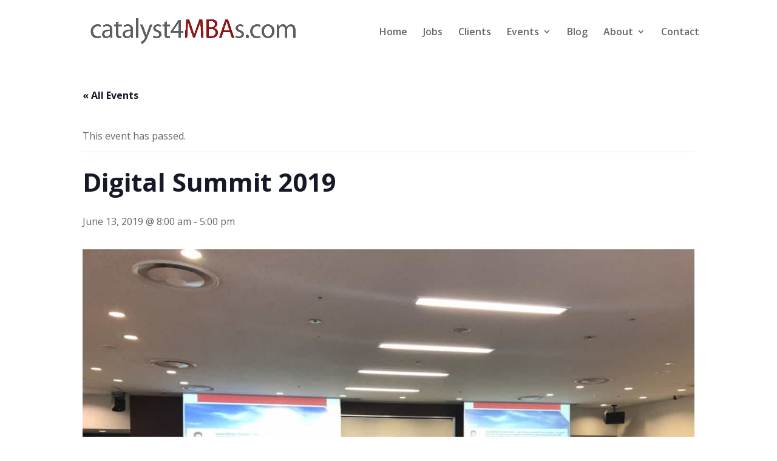

--- FILE ---
content_type: text/css
request_url: https://www.catalyst4mbas.com/wp-content/cache/flying-press/1981fdc4d26b.style.min.css
body_size: 697
content:
div.et_pb_wpt_event_content:has(div.event-venue.center-vertically){height:100%!important}div.et_pb_wpt_event_content>div.et_pb_module_inner>div:not([class]):has(div.event-venue.center-vertically){height:100%;display:-ms-flexbox;display:flex;-ms-flex-direction:column;flex-direction:column}div.et_pb_wpt_event_content>div.et_pb_module_inner:has(div.event-venue.center-vertically){height:100%;display:-ms-flexbox;display:flex;-ms-flex-direction:column;flex-direction:column}/*! <fs_free_only> */.et_pb_wpt_event_content.wpt-free .events-breadcrumb,.et_pb_wpt_event_content_fullwidth.wpt-free .events-breadcrumb{text-align:center;font-size:20px;display:-ms-flexbox;display:flex;-ms-flex-pack:center;justify-content:center}.et_pb_wpt_event_content.wpt-free .events-breadcrumb a,.et_pb_wpt_event_content.wpt-free .events-breadcrumb span,.et_pb_wpt_event_content_fullwidth.wpt-free .events-breadcrumb a,.et_pb_wpt_event_content_fullwidth.wpt-free .events-breadcrumb span{color:#000;font-size:20px}.et_pb_wpt_event_content.wpt-free .events-breadcrumb .breadcrumb-separator,.et_pb_wpt_event_content_fullwidth.wpt-free .events-breadcrumb .breadcrumb-separator{font-family:ETmodules!important;font-weight:400!important;margin:0 3px!important}.et_pb_wpt_event_content.wpt-free.event-venue,.et_pb_wpt_event_content_fullwidth.wpt-free.event-venue{text-align:center;font-weight:700;margin-bottom:5px}.et_pb_wpt_event_content.wpt-free.event-details .event-details-container,.et_pb_wpt_event_content_fullwidth.wpt-free.event-details .event-details-container{display:grid;grid-template-columns:1fr 1fr 1fr;grid-column-gap:10px;grid-row-gap:30px}.et_pb_wpt_event_content.wpt-free.event-details .event-details-container label,.et_pb_wpt_event_content_fullwidth.wpt-free.event-details .event-details-container label{font-weight:700;text-align:center;font-size:1.2em;display:block;margin-bottom:5px}.et_pb_wpt_event_content.wpt-free.event-details .event-details-container .details-item-value,.et_pb_wpt_event_content_fullwidth.wpt-free.event-details .event-details-container .details-item-value{text-align:center}.et_pb_wpt_event_content.wpt-free .tribe-events-c-subscribe-dropdown__container,.et_pb_wpt_event_content_fullwidth.wpt-free .tribe-events-c-subscribe-dropdown__container{-ms-flex-direction:row;flex-direction:row;-ms-flex-pack:center;justify-content:center;width:100%}.et_pb_wpt_event_content.wpt-free .tribe-events-c-subscribe-dropdown__container .tribe-events-c-subscribe-dropdown,.et_pb_wpt_event_content_fullwidth.wpt-free .tribe-events-c-subscribe-dropdown__container .tribe-events-c-subscribe-dropdown{margin:1em 0 0}.et_pb_wpt_event_content.wpt-free .organizers-container,.et_pb_wpt_event_content_fullwidth.wpt-free .organizers-container{display:grid;-ms-flex-pack:center;justify-content:center}.et_pb_wpt_event_content.wpt-free .organizers-container .tribe-organizers-label-icon-container,.et_pb_wpt_event_content_fullwidth.wpt-free .organizers-container .tribe-organizers-label-icon-container{display:inline;text-align:center;font-size:1.2em;font-weight:700;margin-bottom:.4em}/*! </fs_free_only> */.up-events-container[data-layout=grid] .up-events{display:grid}/*! <fs_free_only> */.et_pb_wpt_events.wpt-free .up-events .up-event{grid-template-columns:1fr 3fr;grid-template-rows:-webkit-min-content -webkit-min-content 1fr -webkit-min-content;grid-template-rows:min-content min-content 1fr min-content;grid-template-areas:"image-container event-title event-title event-title" "image-container event-details event-details event-details" "image-container event-content event-content event-content" "image-container event-button event-button event-button";grid-column-gap:0;background:#fff;border:1px solid #d3d3d3;padding:1em}.et_pb_wpt_events.wpt-free .up-events .up-event .up-event-image-container{margin-right:2em}.et_pb_wpt_events.wpt-free .up-events .up-event .up-event-day-month-box{display:none}.et_pb_wpt_events.wpt-free .up-events .up-event .up-event-content{margin-top:1em}.et_pb_wpt_events.wpt-free .up-events .up-event .et_pb_button_wrapper{-ms-flex-item-align:center;align-self:center}.et_pb_wpt_events.wpt-free .up-events .up-event .et_pb_button_wrapper .et_pb_button{font-size:1em}.et_pb_wpt_events.wpt-free .up-events .up-event .et_pb_button_wrapper .et_pb_button:after,.et_pb_wpt_events.wpt-free .up-events .up-event .et_pb_button_wrapper .et_pb_button:before{font-size:1em;top:.7em}/*! </fs_free_only> */.up-events .up-event{display:grid;position:relative}.up-events .up-event .up-event-day-month-box{grid-area:day-month-box}.up-events .up-event .up-event-day-month-box .up-event-day-month-box-inner{display:-ms-flexbox;display:flex;-ms-flex-pack:center;justify-content:center}.up-events .up-event .up-event-image-container{grid-area:image-container;aspect-ratio:1;-o-object-fit:cover;object-fit:cover;overflow:hidden}.up-events .up-event .up-event-image-container img{width:100%;height:100%;-o-object-fit:cover;object-fit:cover}.up-events .up-event .up-event-title{grid-area:event-title}.up-events .up-event .up-event-details{grid-area:event-details}.up-events .up-event .up-event-details .event-details-container{display:-ms-flexbox;display:flex;padding-right:2px}.up-events .up-event .up-event-details .event-details-container div.event-details-item-container{display:-ms-flexbox;display:flex;-ms-flex-line-pack:center;align-content:center}.up-events .up-event .up-event-details .event-details-container div.event-details-item-container:after{padding-left:2px;display:inline;content:"|"}.up-events .up-event .up-event-details .event-details-container div.event-details-item-container:last-child:after{content:"";padding-left:0}.up-events .up-event .up-event-content{grid-area:event-content;overflow:hidden}.up-events .up-event .et_pb_button_wrapper{grid-area:event-button;display:-ms-flexbox;display:flex;grid-template-columns:-webkit-max-content;grid-template-columns:max-content}.up-events-pagination,.up-events .up-event .et_pb_button_wrapper .et_pb_button{text-align:center}.up-events-pagination a,.up-events-pagination span{display:inline-grid;-ms-flex-line-pack:center;align-content:center}.et_pb_wpt_events_calendar .fc-daygrid-body{height:100%}

--- FILE ---
content_type: text/css
request_url: https://www.catalyst4mbas.com/wp-content/cache/flying-press/2aeacae19da1.custom.css
body_size: 1437
content:
div[class^="ts_next_testi_"].swiper-button-next:after,div[class^="ts_prev_testi_"].swiper-button-prev:after,div[class^="prev_b3_testimonial_grid_slider_swiper_"].swiper-button-prev:after,div[class^="next_b3_testimonial_grid_slider_swiper_"].swiper-button-next:after{display:none}.et-db .b3testimonialgridslider_main,#et-boc .b3testimonialgridslider_main{position:relative}.et-db .b3testimonialgridslider_main .swiper-button-prev,#et-boc .b3testimonialgridslider_main .swiper-button-prev{left:-40px;font-family:'ETmodules'!important}.et-db .b3testimonialgridslider_main .swiper-button-next,#et-boc .b3testimonialgridslider_main .swiper-button-next{right:-40px;font-family:'ETmodules'!important}.et-db .b3testimonialgridslider_main .swiper-button-prev,#et-boc .swiper-button-next,#et-boc .b3testimonialgridslider_main .swiper-button-prev,#et-boc .swiper-button-next{top:45%}.et-db .b3testimonialgridslider_main .b3testimonialgridslider .swiper-wrapper,#et-boc .b3testimonialgridslider_main .b3testimonialgridslider .swiper-wrapper{margin-bottom:85px}.et-db .b3testimonialgridslider_main .ps_pagination .swiper-pagination-bullet,#et-boc .b3testimonialgridslider_main .ps_pagination .swiper-pagination-bullet{width:15px;height:15px}.et-db .b3testimonialgridslider_main .swiper-pagination-bullet.swiper-pagination-bullet-active,#et-boc .b3testimonialgridslider_main .swiper-pagination-bullet.swiper-pagination-bullet-active{background:#a9b5bd none repeat scroll 0 0}.et-db .b3testimonialgridslider_main .swiper-pagination-bullet,#et-boc .b3testimonialgridslider_main .swiper-pagination-bullet{border-radius:100%}.et-db .b3testimonialgridslider_main .swiper-container-horizontal>.swiper-pagination-bullets .swiper-pagination-bullet,#et-boc .b3testimonialgridslider_main .swiper-container-horizontal>.swiper-pagination-bullets .swiper-pagination-bullet{margin:0 4px}.et-db .b3testimonialgridslider_main .swiper-pagination-bullet,#et-boc .b3testimonialgridslider_main .swiper-pagination-bullet{background:#909eab none repeat scroll 0 0}.et-db .b3testimonialgridslider_main .swiper-button-next,#et-boc .b3testimonialgridslider_main .swiper-button-next,.et-db .b3testimonialgridslider_main .swiper-button-prev,#et-boc .b3testimonialgridslider_main .swiper-button-prev,.et-db .b3testimonialgridslider_main .swiper-container-rtl .swiper-button-prev,#et-boc .b3testimonialgridslider_main .swiper-container-rtl .swiper-button-prev,.et-db .b3testimonialgridslider_main .swiper-container-rtl .swiper-button-next,#et-boc .b3testimonialgridslider_main .swiper-container-rtl .swiper-button-next{fill:#a9b5bd}.et-db .b3testimonialgridslider_main .swiper-button-next,#et-boc .b3testimonialgridslider_main .swiper-button-next,.et-db .b3testimonialgridslider_main .swiper-container-rtl .swiper-button-next,#et-boc .b3testimonialgridslider_main .swiper-container-rtl .swiper-button-next,.et-db .b3testimonialgridslider_main .swiper-button-prev,#et-boc .b3testimonialgridslider_main .swiper-button-prev,.et-db .b3testimonialgridslider_main .swiper-container-rtl .swiper-button-prev,#et-boc .b3testimonialgridslider_main .swiper-container-rtl .swiper-button-prev{background-image:none!important;width:auto!important;height:auto!important}.et-db .b3testimonialgridslider_main .testi_readmore a.testi_readmore_a,#et-boc .b3testimonialgridslider_main .testi_readmore a.testi_readmore_a{font-style:italic}.b3testimonialgridslider_quote:before{position:absolute;font-family:"ETmodules";color:#000;top:70px;left:0;background:none!important;font-size:300px;content:"\7b";font-style:normal}@media only screen and (max-width:768px){.b3testimonialgridslider_quote:before{top:40px;font-size:150px}.swiper-button-prev,.swiper-button-next{top:40%}.swiper-button-prev{left:-30px}.swiper-button-next{right:-30px}}.et-db .b3testimonialgridslider_image,#et-boc .b3testimonialgridslider_image{display:inline-block;margin-right:25px}.et-db .et_pb_b3_testimonial_grid_slider .b3testimonialgridslider_testimonial_text,#et-boc .et_pb_b3_testimonial_grid_slider .b3testimonialgridslider_testimonial_text{font-size:15px;line-height:1.8em;position:relative;color:#8d8d8d;margin-bottom:20px;text-align:center}.et-db .et_pb_b3_testimonial_grid_slider .b3testimonialgridslider_testimonial_text .et_pb_section,#et-boc .et_pb_b3_testimonial_grid_slider .b3testimonialgridslider_testimonial_text .et_pb_section{margin:0;padding:0}.et-db .et_pb_b3_testimonial_grid_slider .b3testimonialgridslider_testimonial_text .et_pb_section .et_pb_row,#et-boc .et_pb_b3_testimonial_grid_slider .b3testimonialgridslider_testimonial_text .et_pb_section .et_pb_row{padding:0}.et-db .et_pb_b3_testimonial_grid_slider .b3testimonialgridslider_testimonial_name,#et-boc .et_pb_b3_testimonial_grid_slider .b3testimonialgridslider_testimonial_name,.et-db .et_pb_b3_testimonial_grid_slider .b3testimonialgridslider_testimonial_company_name,#et-boc .et_pb_b3_testimonial_grid_slider .b3testimonialgridslider_testimonial_company_name{font-weight:700;font-size:18px;display:block;color:#424242;text-align:center}.et-db .et_pb_b3_testimonial_grid_slider .b3testimonialgridslider_testimonial_company_name,#et-boc .et_pb_b3_testimonial_grid_slider .b3testimonialgridslider_testimonial_company_name{margin-bottom:15px}.et-db .et_pb_b3_testimonial_grid_slider .b3testimonialgridslider_testimonial_company_name,#et-boc .et_pb_b3_testimonial_grid_slider .b3testimonialgridslider_testimonial_company_name,#et-boc .b3testimonialgridslider_testimonial_company_name a{font-weight:700;font-size:15px}.et-db .coverflow_box_on .swiper-container-3d,#et-boc .coverflow_box_on .swiper-container-3d{padding:35px 0}.et-db .coverflow_box_off .b3testimonialgridslider_grid,#et-boc .coverflow_box_off .b3testimonialgridslider_grid,.et-db .coverflow_box_on .swiper-slide,#et-boc .coverflow_box_on .swiper-slide{border:1px solid #dfdfdf}.et-db .b3testimonialgridslider_grid,.et-db #et-boc .b3testimonialgridslider_grid{padding:25px 25px;border-radius:5px}.et-db .b3testimonialgridslider_grid article,#et-boc .b3testimonialgridslider_grid article{position:relative}.et-db .b3testimonialgridslider_grid article .b3testimonialgridslider_quote.b3testimonialgridslider_grid_quote:before,#et-boc .et-db .b3testimonialgridslider_grid article .b3testimonialgridslider_quote.b3testimonialgridslider_grid_quote:before{font-size:90px}.et-db .b3testimonialgridslider_grid .b3_archive_testimonial_name,#et-boc .b3testimonialgridslider_grid .b3_archive_testimonial_name{display:block;margin-top:25px}.et-db .et_pb_b3_testimonial_grid_slider .b3testimonialgridslider_testimonial_center,#et-boc .et_pb_b3_testimonial_grid_slider .b3testimonialgridslider_testimonial_center{text-align:center}.et-db .et_pb_b3_testimonial_grid_slider .b3testimonialgridslider_image,#et-boc .et_pb_b3_testimonial_grid_slider .b3testimonialgridslider_image{width:100%;margin-right:0;margin-bottom:15px}.et-db .et_pb_b3_testimonial_grid_slider .b3testimonialgridslider_image img,#et-boc .et_pb_b3_testimonial_grid_slider .b3testimonialgridslider_image img{border-radius:100px;width:105px;height:105px;border-style:solid}.et-db .b3testimonialgridslider_grid article .b3testimonialgridslider_quote.b3testimonialgridslider_grid_quote.quote_icon_class::before,#et-boc .b3testimonialgridslider_grid article .b3testimonialgridslider_quote.b3testimonialgridslider_grid_quote.quote_icon_class::before{left:-25px;top:0}@media screen and (max-width:360px){.et-db .b3testimonialgridslider_grid article .b3testimonialgridslider_quote.b3testimonialgridslider_grid_quote::before,#et-boc .b3testimonialgridslider_grid article .b3testimonialgridslider_quote.b3testimonialgridslider_grid_quote::before{left:-25px}}@font-face{font-display:swap;font-family:'TS-Custom-Font';src:url(https://www.catalyst4mbas.com/wp-content/plugins/divi-testimonial-slider/assets/fonts/TS-Custom-Font.eot?1rlyj6);src:url('https://www.catalyst4mbas.com/wp-content/plugins/divi-testimonial-slider/assets/fonts/TS-Custom-Font.eot?1rlyj6#iefix') format('embedded-opentype'),url(https://www.catalyst4mbas.com/wp-content/plugins/divi-testimonial-slider/assets/fonts/TS-Custom-Font.ttf?1rlyj6) format('truetype'),url(https://www.catalyst4mbas.com/wp-content/plugins/divi-testimonial-slider/assets/fonts/TS-Custom-Font.woff?1rlyj6) format('woff'),url('https://www.catalyst4mbas.com/wp-content/plugins/divi-testimonial-slider/assets/fonts/TS-Custom-Font.svg?1rlyj6#TS-Custom-Font') format('svg');font-weight:400;font-style:normal}.b3testimonialgridslider_main [class^="icon-"],.b3testimonialgridslider_main [class*=" icon-"]{font-family:'TS-Custom-Font'!important;speak:none;font-style:normal;font-weight:400;font-variant:normal;text-transform:none;line-height:1;-webkit-font-smoothing:antialiased;-moz-osx-font-smoothing:grayscale}.b3testimonialgridslider_main .icon-star-solid:before{content:"\e900";font-family:'TS-Custom-Font'!important}.b3testimonialgridslider_main .b3-back-stars.b3star_style1 .icon-star-solid:before{opacity:.5}.b3testimonialgridslider_main .b3-front-stars.b3star_style1 .icon-star-solid:before{opacity:1}.b3testimonialgridslider_main .icon-star-outline:before{content:"\e901";font-family:'TS-Custom-Font'!important}.b3testimonialgridslider_main .icon-star-rounded-solid:before{content:"\e902";font-family:'TS-Custom-Font'!important}.b3testimonialgridslider_main .b3-back-stars.b3star_style1 .icon-star-rounded-solid:before{opacity:.5}.b3testimonialgridslider_main .b3-front-stars.b3star_style1 .icon-star-rounded-solid:before{opacity:1}.b3testimonialgridslider_main .icon-star-rounded-outline:before{content:"\e903";font-family:'TS-Custom-Font'!important}.b3testimonialgridslider_main .icon-star-box:before{content:"\e904";font-family:'TS-Custom-Font'!important}.b3testimonialgridslider_main .b3-back-stars.b3star_style1 .icon-star-box:before{opacity:.3}.b3testimonialgridslider_main .b3-front-stars.b3star_style1 .icon-star-box:before{opacity:1}.b3testimonialgridslider_main .b3-star-rating.b3star_style1 .b3-front-stars i,.b3-star-rating.b3star_style1 .b3-back-stars i{font-size:2em;font-style:normal}.b3testimonialgridslider_main .b3-star-rating.b3star_style1{display:flex;align-items:center;justify-content:center;margin-bottom:20px}.b3testimonialgridslider_main .b3star_style1 .b3-back-stars{display:flex;color:#FFBC0B;position:relative}.b3testimonialgridslider_main .b3star_style1 .b3-front-stars{display:flex;color:#FFBC0B;overflow:hidden;position:absolute;top:0}.b3testimonialgridslider_main .b3-star-rating.b3star_style2 .b3-front-stars i,.b3-star-rating.b3star_style2 .b3-back-stars i{font-size:2em}.b3testimonialgridslider_main .b3-star-rating.b3star_style2{display:flex;align-items:center;justify-content:center;margin-bottom:20px}.b3testimonialgridslider_main .b3star_style2 .b3-back-stars{display:flex;color:#ccc;position:relative}.b3testimonialgridslider_main .b3star_style2 .b3-front-stars{display:flex;color:#FFBC0B;overflow:hidden;position:absolute;top:0}.b3testimonialgridslider_main .b3-star-rating-list.b3-star-rating{align-items:left;justify-content:left}.b3testimonialgridslider_main.b3_quote_icon_qstyle1 .b3testimonialgridslider_quote:before{content:"\e905";font-family:'TS-Custom-Font'!important}.b3testimonialgridslider_main.b3_quote_icon_qstyle2 .b3testimonialgridslider_quote:before{content:"\e906";font-family:'TS-Custom-Font'!important}.b3testimonialgridslider_main.b3_quote_icon_qstyle3 .b3testimonialgridslider_quote:before{content:"\e907";font-family:'TS-Custom-Font'!important}.b3testimonialgridslider_main.b3_quote_icon_qstyle4 .b3testimonialgridslider_quote:before{content:"\e908";font-family:'TS-Custom-Font'!important}.b3testimonialgridslider_main.b3_quote_icon_qstyle5 .b3testimonialgridslider_quote:before{content:"\e909";font-family:'TS-Custom-Font'!important}.b3testimonialgridslider_main.b3_quote_icon_qstyle6 .b3testimonialgridslider_quote:before{content:"\e90a";font-family:'TS-Custom-Font'!important}.b3testimonialgridslider_main.b3_quote_icon_qstyle7 .b3testimonialgridslider_quote:before{content:"\e912";font-family:'TS-Custom-Font'!important}.b3testimonialgridslider_main.b3_quote_icon_qstyle8 .b3testimonialgridslider_quote:before{content:"\e913";font-family:'TS-Custom-Font'!important}.b3testimonialgridslider_main.b3_quote_icon_qstyle9 .b3testimonialgridslider_quote:before{content:"\e914";font-family:'TS-Custom-Font'!important}.b3testimonialgridslider_main.b3_quote_icon_qstyle10 .b3testimonialgridslider_quote:before{content:"\e915";font-family:'TS-Custom-Font'!important}.b3testimonialgridslider_main.b3_quote_icon_qstyle11 .b3testimonialgridslider_quote:before{content:"\e916";font-family:'TS-Custom-Font'!important}.b3testimonialgridslider_main.b3_quote_icon_qstyle12 .b3testimonialgridslider_quote:before{content:"\e917";font-family:'TS-Custom-Font'!important}.b3testimonialgridslider_main.b3_quote_icon_qstyle13 .b3testimonialgridslider_quote:before{content:"\e918";font-family:'TS-Custom-Font'!important}.b3testimonialgridslider_main.b3_quote_icon_qstyle14 .b3testimonialgridslider_quote:before{content:"\e919";font-family:'TS-Custom-Font'!important}.b3testimonialgridslider_main.b3_quote_icon_qstyle15 .b3testimonialgridslider_quote:before{content:"\e91a";font-family:'TS-Custom-Font'!important}.et_pb_b3_testimonial_grid_slider .swiper-button-prev:before{content:"\34";font-family:'ETmodules'!important;font-size:48px}.et_pb_b3_testimonial_grid_slider .swiper-button-next:before{content:"\35";font-family:'ETmodules'!important;font-size:48px}.et_pb_b3_testimonial_grid_slider .swiper-button-next:before,.et_pb_b3_testimonial_grid_slider .swiper-button-prev:before{content:attr(data-icon);font-family:'ETmodules'}.et-db .b3_gs_arrow_hover .swiper-button-next,#et-boc .b3_gs_arrow_hover .swiper-button-next,.b3_gs_arrow_hover .swiper-button-prev{opacity:0;-webkit-transition:all .2s ease-in-out;-moz-transition:all .2s ease-in-out;transition:all .2s ease-in-out}.et-db .b3_gs_arrow_hover .swiper-button-next,#et-boc .b3_gs_arrow_hover .swiper-button-next{right:-80px}.et-db .b3_gs_arrow_hover .swiper-button-prev,#et-boc .b3_gs_arrow_hover .swiper-button-prev{left:-80px}.et-db .b3_gs_arrow_hover:hover .swiper-button-next,#et-boc .b3_gs_arrow_hover:hover .swiper-button-next,.b3_gs_arrow_hover:hover .swiper-button-prev{opacity:1}.et-db .b3_gs_arrow_hover:hover .swiper-button-next,#et-boc .b3_gs_arrow_hover:hover .swiper-button-next{right:-40px}.et-db .b3_gs_arrow_hover:hover .swiper-button-prev,#et-boc .b3_gs_arrow_hover:hover .swiper-button-prev{left:-40px}.et-db .et_pb_b3_testimonial_grid_slider .swiper-wrapper,#et-boc .et_pb_b3_testimonial_grid_slider .swiper-wrapper{transition-property:transform}.et-db .et_pb_b3_testimonial_grid_slider .swiper-pagination,#et-boc .et_pb_b3_testimonial_grid_slider .swiper-pagination{text-align:center}

--- FILE ---
content_type: text/css
request_url: https://www.catalyst4mbas.com/wp-content/cache/flying-press/ac0c28dce78e.divi_testimonial_slider_module_v.1.0.min.css
body_size: 1906
content:
.et-fb-modal__support-notice{display:none}.et-fb-modal-settings--modules_all .et_fb_testimonial_slider,.et-fb-modal-settings--modules_all .et_fb_b3_testimonial_archive,.et-fb-modal-settings--modules_all .et_fb_b3_testimonial_grid_slider{background-color:#677482!important;color:#b5bdc4!important}.et-fb-modal-settings--modules_all .et_fb_testimonial_slider:hover,.et-fb-modal-settings--modules_all .et_fb_b3_testimonial_archive:hover,.et-fb-modal-settings--modules_all .et_fb_b3_testimonial_grid_slider:hover{background-color:#677482!important;color:#FFFFFF!important}.et-fb-modal-settings--modules_all .et_fb_testimonial_slider:before,.et_pb_saved_layouts_list .et_fb_testimonial_slider:before,.et-fb-modal-settings--modules_all .et_fb_b3_testimonial_archive:before,.et_pb_saved_layouts_list .et_fb_b3_testimonial_archive:before,.et-fb-modal-settings--modules_all .et_fb_b3_testimonial_grid_slider:before,.et_pb_saved_layouts_list .et_fb_b3_testimonial_grid_slider:before{content:"*"}.et-db .et_pb_testimonial_slider .swiper-pagination,#et-boc .et_pb_testimonial_slider .swiper-pagination{text-align:center}@font-face{font-display:swap;font-family:'TS-Custom-Font';src:url(https://www.catalyst4mbas.com/wp-content/plugins/divi-testimonial-slider/assets/fonts/TS-Custom-Font.eot?1rlyj6);src:url('https://www.catalyst4mbas.com/wp-content/plugins/divi-testimonial-slider/assets/fonts/TS-Custom-Font.eot?1rlyj6#iefix') format('embedded-opentype'),url(https://www.catalyst4mbas.com/wp-content/plugins/divi-testimonial-slider/assets/fonts/TS-Custom-Font.ttf?1rlyj6) format('truetype'),url(https://www.catalyst4mbas.com/wp-content/plugins/divi-testimonial-slider/assets/fonts/TS-Custom-Font.woff?1rlyj6) format('woff'),url('https://www.catalyst4mbas.com/wp-content/plugins/divi-testimonial-slider/assets/fonts/TS-Custom-Font.svg?1rlyj6#TS-Custom-Font') format('svg');font-weight:400;font-style:normal}.et_pb_testimonial_slider [class^="icon-"],.et_pb_testimonial_slider [class*=" icon-"]{font-family:'TS-Custom-Font'!important;speak:none;font-style:normal;font-weight:400;font-variant:normal;text-transform:none;line-height:1;-webkit-font-smoothing:antialiased;-moz-osx-font-smoothing:grayscale}.et_pb_testimonial_slider .icon-star-solid:before{content:"\e900";font-family:'TS-Custom-Font'!important}.et_pb_testimonial_slider .b3-back-stars.b3star_style1 .icon-star-solid:before{opacity:.5}.et_pb_testimonial_slider .b3-front-stars.b3star_style1 .icon-star-solid:before{opacity:1}.et_pb_testimonial_slider .icon-star-outline:before{content:"\e901";font-family:'TS-Custom-Font'!important}.et_pb_testimonial_slider .icon-star-rounded-solid:before{content:"\e902";font-family:'TS-Custom-Font'!important}.et_pb_testimonial_slider .b3-back-stars.b3star_style1 .icon-star-rounded-solid:before{opacity:.5}.et_pb_testimonial_slider .b3-front-stars.b3star_style1 .icon-star-rounded-solid:before{opacity:1}.et_pb_testimonial_slider .icon-star-rounded-outline:before{content:"\e903";font-family:'TS-Custom-Font'!important}.et_pb_testimonial_slider .icon-star-box:before{content:"\e904";font-family:'TS-Custom-Font'!important}.et_pb_testimonial_slider .b3-back-stars.b3star_style1 .icon-star-box:before{opacity:.3}.et_pb_testimonial_slider .b3-front-stars.b3star_style1 .icon-star-box:before{opacity:1}.et_pb_slide_testi:before{z-index:-1;position:absolute;font-family:"ETmodules";color:#e8e8e8;top:50px;left:0;background:none!important;font-size:300px;content:"\7b"}.et_pb_testimonial_slider.b3_quote_icon_qstyle1 .et_pb_slide_testi:before{content:"\e905";font-family:'TS-Custom-Font'!important}.et_pb_testimonial_slider.b3_quote_icon_qstyle2 .et_pb_slide_testi:before{content:"\e906";font-family:'TS-Custom-Font'!important}.et_pb_testimonial_slider.b3_quote_icon_qstyle3 .et_pb_slide_testi:before{content:"\e907";font-family:'TS-Custom-Font'!important}.et_pb_testimonial_slider.et_pb_testimonial_slider .b3_quote_icon_qstyle4 .et_pb_slide_testi:before{content:"\e908";font-family:'TS-Custom-Font'!important}.et_pb_testimonial_slider.b3_quote_icon_qstyle5 .et_pb_slide_testi:before{content:"\e909";font-family:'TS-Custom-Font'!important}.et_pb_testimonial_slider.b3_quote_icon_qstyle6 .et_pb_slide_testi:before{content:"\e90a";font-family:'TS-Custom-Font'!important}.et_pb_testimonial_slider.b3_quote_icon_qstyle7 .et_pb_slide_testi:before{content:"\e912";font-family:'TS-Custom-Font'!important}.et_pb_testimonial_slider.b3_quote_icon_qstyle8 .et_pb_slide_testi:before{content:"\e913";font-family:'TS-Custom-Font'!important}.et_pb_testimonial_slider.b3_quote_icon_qstyle9 .et_pb_slide_testi:before{content:"\e914";font-family:'TS-Custom-Font'!important}.et_pb_testimonial_slider.b3_quote_icon_qstyle10 .et_pb_slide_testi:before{content:"\e915";font-family:'TS-Custom-Font'!important}.et_pb_testimonial_slider.b3_quote_icon_qstyle11 .et_pb_slide_testi:before{content:"\e916";font-family:'TS-Custom-Font'!important}.et_pb_testimonial_slider.b3_quote_icon_qstyle12 .et_pb_slide_testi:before{content:"\e917";font-family:'TS-Custom-Font'!important}.et_pb_testimonial_slider.b3_quote_icon_qstyle13 .et_pb_slide_testi:before{content:"\e918";font-family:'TS-Custom-Font'!important}.et_pb_testimonial_slider.b3_quote_icon_qstyle14 .et_pb_slide_testi:before{content:"\e919";font-family:'TS-Custom-Font'!important}.et_pb_testimonial_slider.b3_quote_icon_qstyle15 .et_pb_slide_testi:before{content:"\e91a";font-family:'TS-Custom-Font'!important}@media only screen and (max-width:768px){.et_pb_slides_testi:before{top:40px;font-size:150px}}.b3_ts_slider.et_pb_testimonial_slider:hover .swiper-button-prev{left:0;opacity:1;font-family:'ETmodules'!important}.b3_ts_slider.et_pb_testimonial_slider:hover .swiper-button-next{right:0;opacity:1;font-family:'ETmodules'!important}.b3_ts_slider.et_pb_testimonial_slider .swiper-button-prev{left:-22px}.b3_ts_slider.et_pb_testimonial_slider .swiper-button-next{right:-22px}.b3_ts_slider.et_pb_testimonial_slider .swiper-button-prev,.b3_ts_slider.et_pb_testimonial_slider .swiper-button-next{z-index:100;opacity:0;font-size:48px;-webkit-transition:all 0.2s ease-in-out;-moz-transition:all 0.2s ease-in-out;transition:all 0.2s ease-in-out;font-family:'ETmodules'!important}.et_pb_testimonial_slider:not(.b3_ts_slider) .swiper-button-prev.swiper-button-disabled,.et_pb_testimonial_slider:not(.b3_ts_slider) .swiper-button-next.swiper-button-disabled{opacity:1}.b3-star-rating.b3star_style1 .b3-front-stars i,.b3-star-rating.b3star_style1 .b3-back-stars i{font-size:1.5em}.b3-star-rating.b3star_style1{display:flex;align-items:center;justify-content:center;margin-bottom:20px}.b3star_style1 .b3-back-stars{display:flex;color:#FFBC0B;position:relative}.b3star_style1 .b3-front-stars{display:flex;color:#FFBC0B;overflow:hidden;position:absolute;top:0}.b3-star-rating.b3star_style2 .b3-front-stars i,.b3-star-rating.b3star_style2 .b3-back-stars i{font-size:2em}.b3-star-rating.b3star_style2{display:flex;align-items:center;justify-content:center;margin-bottom:20px}.b3star_style2 .b3-back-stars{display:flex;color:#ccc;position:relative}.b3star_style2 .b3-front-stars{display:flex;color:#FFBC0B;overflow:hidden;position:absolute;top:0}.b3-star-rating-list.b3-star-rating{align-items:left;justify-content:left}.et_pb_testimonial_slider .swiper-pagination-bullets,.et_divi_builder #et_builder_outer_content .et_pb_testimonial_slider .swiper-pagination-bullets{position:relative;bottom:10px}.et_pb_testimonial_slider.et_pb_slider_with_overlay .et_pb_slide_overlay_container{position:relative}.et_pb_slide_image_testi img,.et_pb_slide_image_testi_responsive img{background-color:#000000!important;background-size:contain;display:inline-block;margin-left:12px;margin-right:12px;text-indent:-9999px;transition:all 0.6s ease 0s}.et_pb_testimonial_slider .et_pb_slide_testi{box-shadow:none!important}.et-db .et_pb_testimonial_slider .et_pb_slide_description_testi,#et-boc .et_pb_testimonial_slider .et_pb_slide_description_testi{padding:0 0 60px;text-shadow:inherit}.et_pb_testimonial_slider .et_pb_slide_description_image{padding:0 0 25px;text-shadow:inherit}.et_pb_testimonial_slider .et_pb_slides_testi .et_pb_slide_testi{box-shadow:0 0 10px #fff0 inset}.et_pb_testimonial_slider .et_pb_slide_content_testi{color:#9aa1a8;font-family:"Lora",Georgia,"Times New Roman",serif;font-size:20px;line-height:1.6em}.et_pb_testimonial_slider .et_pb_slide_testi .et_pb_slide_title_name{color:#0c283d}.et_pb_testimonial_slider .et_pb_slide_title_name{margin-top:20px}.et_pb_testimonial_slider .et_pb_slide_testi .company_name,.et_pb_testimonial_slider .et_pb_slide_testi .company_name a{color:#e3464b}.et_pb_testimonial_slider .swiper-pagination-bullets .swiper-pagination-bullet-active,.et_divi_builder #et_builder_outer_content .et_pb_testimonial_slider .swiper-pagination-bullets .swiper-pagination-bullet-active{filter:brightness(100%)}.et_pb_testimonial_slider .swiper-pagination-bullets span,.et_divi_builder #et_builder_outer_content .et_pb_testimonial_slider .swiper-pagination-bullets span{height:80px;width:80px;margin-left:10px;margin-right:10px;transition:all 0.6s ease 0s;-webkit-transition:all 0.6s ease 0s;-moz-transition:all 0.6s ease 0s;-o-transition:all 0.6s ease 0s;display:inline-block;text-indent:-9999px;filter:brightness(50%);border-radius:0;border-style:solid}.et_pb_testimonial_slider .swiper-pagination-bullets span:hover,.et_divi_builder #et_builder_outer_content .et_pb_testimonial_slider .swiper-pagination-bullets span:hover{filter:brightness(100%)}.et_pb_testimonial_slider .swiper-pagination-bullets .swiper-pagination-bullet-active,.et_divi_builder #et_builder_outer_content .et_pb_testimonial_slider .swiper-pagination-bullets .swiper-pagination-bullet-active{filter:brightness(100%);transform:translateY(-10px)}.et_pb_testimonial_slider.b3_ts_image_top_on .swiper-pagination-bullets .swiper-pagination-bullet-active,.et_divi_builder #et_builder_outer_content .et_pb_testimonial_slider.b3_ts_image_top_on .swiper-pagination-bullets .swiper-pagination-bullet-active{filter:brightness(100%);transform:translateY(-10px)}.et_pb_testimonial_slider{max-width:1280px;margin:auto}.et_pb_testimonial_slider.b3_content_animation .swiper-slide-active .et_pb_slide_description_testi{-webkit-animation-name:fadeIn;-moz-animation-name:fadeIn;-ms-animation-name:fadeIn;-o-animation-name:fadeIn;animation-name:fadeIn;-webkit-animation-duration:.6s;-moz-animation-duration:.6s;-ms-animation-duration:.6s;-o-animation-duration:.6s;animation-duration:.6s;-webkit-animation-timing-function:ease-in-out;-moz-animation-timing-function:ease-in-out;-ms-animation-timing-function:ease-in-out;-o-animation-timing-function:ease-in-out;animation-timing-function:ease-in-out;-webkit-animation-delay:.6s;-moz-animation-delay:.6s;-ms-animation-delay:.6s;-o-animation-delay:.6s;animation-delay:.6s;-webkit-animation-fill-mode:both;-moz-animation-fill-mode:both;-ms-animation-fill-mode:both;-o-animation-fill-mode:both;animation-fill-mode:both}.et_pb_testimonial_slider .et_pb_slide_image_testi_responsive{visibility:hidden;height:0}.et_pb_testimonial_slider.b3_content_animation .et_pb_slide_image_testi_responsive{-webkit-animation-name:fadeIn;-moz-animation-name:fadeIn;-ms-animation-name:fadeIn;-o-animation-name:fadeIn;animation-name:fadeIn;-webkit-animation-duration:.6s!important;-moz-animation-duration:.6s!important;-ms-animation-duration:.6s!important;-o-animation-duration:.6s!important;animation-duration:.8s!important;-webkit-animation-timing-function:ease-in-out!important;-moz-animation-timing-function:ease-in-out!important;-ms-animation-timing-function:ease-in-out!important;-o-animation-timing-function:ease-in-out!important;animation-timing-function:ease-in-out!important;-webkit-animation-delay:.7s!important;-moz-animation-delay:.7s!important;-ms-animation-delay:.7s!important;-o-animation-delay:.7s!important;animation-delay:.7s!important;-webkit-animation-fill-mode:both!important;-moz-animation-fill-mode:both!important;-ms-animation-fill-mode:both!important;-o-animation-fill-mode:both!important;animation-fill-mode:both!important}.et_pb_testimonial_slider .swiper-button-prev:before{content:"\34";font-family:'ETmodules'!important;font-size:48px}.et_pb_testimonial_slider .swiper-button-next:before{content:"\35";font-family:'ETmodules'!important;font-size:48px}.et_pb_testimonial_slider .swiper-button-next:before,.et_pb_testimonial_slider .swiper-button-prev:before{content:attr(data-icon);font-family:'ETmodules'}.et_pb_testimonial_slider .swiper-button-next:after,.et_pb_testimonial_slider .swiper-button-prev:after{content:none}.slide_image_top{margin-bottom:25px}.slide_image_top_div.et_pb_slide_testi:before{top:70px}.b3_ts_image_top_on.et_pb_testimonial_slider .swiper-pagination-bullets,.et_divi_builder #et_builder_outer_content .b3_ts_image_top_on.et_pb_testimonial_slider .swiper-pagination-bullets{bottom:-15px}@media only screen and (max-width :980px){.et_pb_testimonial_slider .et_pb_slide_content_testi{font-size:20px!important;line-height:1.8em!important}}@media only screen and (max-width:768px){.et_pb_testimonial_slider.client_image_class .swiper-pagination-bullets span,.et_divi_builder #et_builder_outer_content .et_pb_testimonial_slider.client_image_class .swiper-pagination-bullets span{height:80px!important;width:80px!important;margin-left:4px;margin-right:4px}.et-db .et_pb_testimonial_slider .et_pb_slide_description_testi,#et-boc .et_pb_testimonial_slider .et_pb_slide_description_testi{padding:0 0 20px!important;text-shadow:inherit}.et_pb_testimonial_slider.client_image_class .et_pb_slide_title_name{margin-bottom:30px}.client_image_class.et_pb_single_client_image .et_pb_slides_testi{padding-bottom:0}.et_pb_testimonial_slider .et_pb_slide_content_testi{font-size:16px!important}.et_pb_testimonial_slider .et_pb_slide_content_testi{line-height:1.6em!important}}@media only screen and (max-width:767px){.et_pb_testimonial_slider .swiper-pagination-bullets,.et_divi_builder #et_builder_outer_content .et_pb_testimonial_slider .swiper-pagination-bullets{height:auto}}@media only screen and (max-width:480px){.et_pb_testimonial_slider .et_pb_slide_content_testi{font-size:16px!important}}@media only screen and (max-width:487px){.et_pb_testimonial_slider .et_pb_slide_content_testi{line-height:1.6em!important}}.single-testimonials.et_right_sidebar #main-content .container::before{content:inherit}.single-testimonials .et_pb_slide_title_name_testi{text-align:center;margin-bottom:50px}.single-testimonials .et_pb_slide_image_testi{text-align:center}.single-testimonials .company_name{color:#ed2d60}.et_pb_testimonial_slider .swiper-pagination{position:relative}.et_pb_testimonial_slider .swiper-pagination-bullet{cursor:pointer}.et-db .et_pb_testimonial_slider .et_pb_slide_testi,#et-boc .et_pb_testimonial_slider .et_pb_slide_testi{text-align:center;list-style:none!important}.et_pb_testimonial_slider .swiper-button-prev{left:0}.et_pb_testimonial_slider .swiper-button-next{right:0}.et_pb_testimonial_slider.client_image_class .swiper-pagination-bullets span,.et_divi_builder #et_builder_outer_content .et_pb_testimonial_slider.client_image_class .swiper-pagination-bullets span{background-size:cover;background-repeat:no-repeat;background-position:center top}.et_pb_testimonial_slider.dot_nav_class .swiper-pagination-bullets span{height:15px!important;width:15px!important;margin-left:5px;margin-right:5px}.et_pb_testimonial_slider.dot_nav_class .et_pb_slide_description_testi{padding:0 0 50px}.et_pb_testimonial_slider.dot_nav_class_off .swiper-pagination-bullets{display:none}.et_pb_testimonial_slider.dot_nav_class_off .et_pb_slide_description_testi{padding:0}@media only screen and (max-width:768px){.et_pb_testimonial_slider.client_image_class .swiper-pagination-bullets,.et_divi_builder #et_builder_outer_content .et_pb_testimonial_slider.client_image_class .swiper-pagination-bullets{display:none!important}.et_pb_testimonial_slider.client_image_class .et_pb_slide_image_testi_responsive{visibility:visible;height:auto}}.et-db .et_pb_testimonial_slider .swiper-wrapper,#et-boc .et_pb_testimonial_slider .swiper-wrapper{transition-property:transform}

--- FILE ---
content_type: text/css
request_url: https://www.catalyst4mbas.com/wp-content/cache/flying-press/2f7ea2d0e5a8.archive_testimonial.min.css
body_size: 2495
content:
#et-boc .et-fb-modal__support-notice,.et-db .et-fb-modal__support-notice{display:none}#et-boc .b3_archive_testimonial_loadmore_main,.et-db .b3_archive_testimonial_loadmore_main{text-align:center;display:block;clear:both}.et-db .b3_archive_testimonial_loadmore,#et-boc .b3_archive_testimonial_loadmore{width:auto;background:#ed2d60;color:#fff;display:inline-block;position:relative;-webkit-transition:padding .25s ease-in-out,width .25s ease-in-out;transition:padding .25s ease-in-out,width .25s ease-in-out;text-align:center;cursor:pointer}.et-db .b3_archive_testimonial_loadmore:hover,#et-boc .b3_archive_testimonial_loadmore:hover{background-color:#ed2d60cc;color:#fff}.et-db .infinite_loader,#et-boc .infinite_loader{display:none}.et-db .b3_archive_testimonial_loader,#et-boc .b3_archive_testimonial_loader{clear:both}.et-db .b3_archive_archive_pagination_loader,#et-boc .b3_archive_archive_pagination_loader{display:none}.et-db .loader-ellips,#et-boc .loader-ellips{font-size:20px;position:relative;width:4em;height:1em;margin:10px auto}.et-db .loader-ellips__dot,#et-boc .loader-ellips__dot{display:block;width:1em;height:1em;border-radius:.5em;background:#555;position:absolute;animation-duration:0.5s;animation-timing-function:ease;animation-iteration-count:infinite}.et-db .loader-ellips__dot:nth-child(1),.loader-ellips__dot:nth-child(2),#et-boc .loader-ellips__dot:nth-child(1),.loader-ellips__dot:nth-child(2){left:0}.et-db .loader-ellips__dot:nth-child(3),#et-boc .loader-ellips__dot:nth-child(3){left:1.5em}.et-db .loader-ellips__dot:nth-child(4),#et-boc .loader-ellips__dot:nth-child(4){left:3em}@keyframes reveal{from{transform:scale(.001)}to{transform:scale(1)}}@keyframes slide{to{transform:translateX(1.5em)}}.et-db .loader-ellips__dot:nth-child(1),#et-boc .loader-ellips__dot:nth-child(1){animation-name:reveal}.et-db .loader-ellips__dot:nth-child(2),.loader-ellips__dot:nth-child(3),#et-boc .loader-ellips__dot:nth-child(2),.loader-ellips__dot:nth-child(3){animation-name:slide}.et-db .loader-ellips__dot:nth-child(4),#et-boc .loader-ellips__dot:nth-child(4){animation-name:reveal;animation-direction:reverse}@font-face{font-display:swap;font-family:'TS-Custom-Font';src:url(https://www.catalyst4mbas.com/wp-content/plugins/divi-testimonial-slider/assets/fonts/TS-Custom-Font.eot?1rlyj6);src:url('https://www.catalyst4mbas.com/wp-content/plugins/divi-testimonial-slider/assets/fonts/TS-Custom-Font.eot?1rlyj6#iefix') format('embedded-opentype'),url(https://www.catalyst4mbas.com/wp-content/plugins/divi-testimonial-slider/assets/fonts/TS-Custom-Font.ttf?1rlyj6) format('truetype'),url(https://www.catalyst4mbas.com/wp-content/plugins/divi-testimonial-slider/assets/fonts/TS-Custom-Font.woff?1rlyj6) format('woff'),url('https://www.catalyst4mbas.com/wp-content/plugins/divi-testimonial-slider/assets/fonts/TS-Custom-Font.svg?1rlyj6#TS-Custom-Font') format('svg');font-weight:400;font-style:normal}.et-db #et-boc .b3_archive_testimonial_view [class^="icon-"],#et-boc .b3_archive_testimonial_view [class^="icon-"],.b3_archive_testimonial_view [class*=" icon-"]{font-family:'TS-Custom-Font'!important;font-style:normal;font-weight:400;font-variant:normal;text-transform:none;line-height:1;-webkit-font-smoothing:antialiased;-moz-osx-font-smoothing:grayscale}.et-db .b3_archive_testimonial_view .icon-star-solid:before,#et-boc .b3_archive_testimonial_view .icon-star-solid:before{content:"\e900";font-family:'TS-Custom-Font'!important}.et-db .b3_archive_testimonial_view .b3-back-stars.b3star_style1 .icon-star-solid:before,#et-boc .b3_archive_testimonial_view .b3-back-stars.b3star_style1 .icon-star-solid:before{opacity:.5}.et-db .b3_archive_testimonial_view .b3-front-stars.b3star_style1 .icon-star-solid:before,#et-boc .b3_archive_testimonial_view .b3-front-stars.b3star_style1 .icon-star-solid:before{opacity:1}.et-db .b3_archive_testimonial_view .icon-star-outline:before,#et-boc .b3_archive_testimonial_view .icon-star-outline:before{content:"\e901";font-family:'TS-Custom-Font'!important}.et-db .b3_archive_testimonial_view .icon-star-rounded-solid:before,#et-boc .b3_archive_testimonial_view .icon-star-rounded-solid:before{content:"\e902";font-family:'TS-Custom-Font'!important}.et-db .b3_archive_testimonial_view .b3-back-stars.b3star_style1 .icon-star-rounded-solid:before,#et-boc .b3_archive_testimonial_view .b3-back-stars.b3star_style1 .icon-star-rounded-solid:before{opacity:.5}.et-db .b3_archive_testimonial_view .b3-front-stars.b3star_style1 .icon-star-rounded-solid:before,#et-boc .b3_archive_testimonial_view .b3-front-stars.b3star_style1 .icon-star-rounded-solid:before{opacity:1}.et-db .b3_archive_testimonial_view .icon-star-rounded-outline:before,#et-boc .b3_archive_testimonial_view .icon-star-rounded-outline:before{content:"\e903";font-family:'TS-Custom-Font'!important}.et-db .b3_archive_testimonial_view .icon-star-box:before,#et-boc .b3_archive_testimonial_view .icon-star-box:before{content:"\e904";font-family:'TS-Custom-Font'!important}.et-db .b3_archive_testimonial_view .b3-back-stars.b3star_style1 .icon-star-box:before,#et-boc .b3_archive_testimonial_view .b3-back-stars.b3star_style1 .icon-star-box:before{opacity:.3}.et-db .b3_archive_testimonial_view .b3-front-stars.b3star_style1 .icon-star-box:before,#et-boc .b3_archive_testimonial_view .b3-front-stars.b3star_style1 .icon-star-box:before{opacity:1}.et-db .b3_archive_testimonial_view.b3_quote_icon_qstyle1 .b3_quote:before,#et-boc .b3_archive_testimonial_view.b3_quote_icon_qstyle1 .b3_quote:before{content:"\e905";font-family:'TS-Custom-Font'!important}.et-db .b3_archive_testimonial_view.b3_quote_icon_qstyle2 .b3_quote:before,#et-boc .b3_archive_testimonial_view.b3_quote_icon_qstyle2 .b3_quote:before{content:"\e906";font-family:'TS-Custom-Font'!important}.et-db .b3_archive_testimonial_view.b3_quote_icon_qstyle3 .b3_quote:before,#et-boc .b3_archive_testimonial_view.b3_quote_icon_qstyle3 .b3_quote:before{content:"\e907";font-family:'TS-Custom-Font'!important}.et-db .b3_archive_testimonial_view.b3_quote_icon_qstyle4 .b3_quote:before,#et-boc .b3_archive_testimonial_view.b3_quote_icon_qstyle4 .b3_quote:before{content:"\e908";font-family:'TS-Custom-Font'!important}.et-db .b3_archive_testimonial_view.b3_quote_icon_qstyle5 .b3_quote:before,#et-boc .b3_archive_testimonial_view.b3_quote_icon_qstyle5 .b3_quote:before{content:"\e909";font-family:'TS-Custom-Font'!important}.et-db .b3_archive_testimonial_view.b3_quote_icon_qstyle6 .b3_quote:before,#et-boc .b3_archive_testimonial_view.b3_quote_icon_qstyle6 .b3_quote:before{content:"\e90a";font-family:'TS-Custom-Font'!important}.et-db .b3_archive_testimonial_view.b3_quote_icon_qstyle7 .b3_quote:before,#et-boc .b3_archive_testimonial_view.b3_quote_icon_qstyle7 .b3_quote:before{content:"\e912";font-family:'TS-Custom-Font'!important}.et-db .b3_archive_testimonial_view.b3_quote_icon_qstyle8 .b3_quote:before,#et-boc .b3_archive_testimonial_view.b3_quote_icon_qstyle8 .b3_quote:before{content:"\e913";font-family:'TS-Custom-Font'!important}.et-db .b3_archive_testimonial_view.b3_quote_icon_qstyle9 .b3_quote:before,#et-boc .b3_archive_testimonial_view.b3_quote_icon_qstyle9 .b3_quote:before{content:"\e914";font-family:'TS-Custom-Font'!important}.et-db .b3_archive_testimonial_view.b3_quote_icon_qstyle10 .b3_quote:before,#et-boc .b3_archive_testimonial_view.b3_quote_icon_qstyle10 .b3_quote:before{content:"\e915";font-family:'TS-Custom-Font'!important}.et-db .b3_archive_testimonial_view.b3_quote_icon_qstyle11 .b3_quote:before,#et-boc .b3_archive_testimonial_view.b3_quote_icon_qstyle11 .b3_quote:before{content:"\e916";font-family:'TS-Custom-Font'!important}.et-db .b3_archive_testimonial_view.b3_quote_icon_qstyle12 .b3_quote:before,#et-boc .b3_archive_testimonial_view.b3_quote_icon_qstyle12 .b3_quote:before{content:"\e917";font-family:'TS-Custom-Font'!important}.et-db .b3_archive_testimonial_view.b3_quote_icon_qstyle13 .b3_quote:before,#et-boc .b3_archive_testimonial_view.b3_quote_icon_qstyle13 .b3_quote:before{content:"\e918";font-family:'TS-Custom-Font'!important}.et-db .b3_archive_testimonial_view.b3_quote_icon_qstyle14 .b3_quote:before,#et-boc .b3_archive_testimonial_view.b3_quote_icon_qstyle14 .b3_quote:before{content:"\e919";font-family:'TS-Custom-Font'!important}.et-db .b3_archive_testimonial_view.b3_quote_icon_qstyle15 .b3_quote:before,#et-boc .b3_archive_testimonial_view.b3_quote_icon_qstyle15 .b3_quote:before{content:"\e91a";font-family:'TS-Custom-Font'!important}.et-db .b3_archive_testimonial_view .b3-star-rating.b3star_style1 i,#et-boc .b3_archive_testimonial_view .b3-star-rating.b3star_style1 i{font-size:2em}.et-db .b3-star-rating.b3star_style1,#et-boc .b3-star-rating.b3star_style1{display:flex;align-items:center;justify-content:center;margin-bottom:20px}.single-testimonials #et-boc .b3-star-rating.b3star_style1{justify-content:flex-start}.et-db .b3star_style1 .b3-back-stars,#et-boc .b3star_style1 .b3-back-stars{display:flex;color:#FFBC0B;position:relative}.et-db .b3star_style1 .b3-front-stars,#et-boc .b3star_style1 .b3-front-stars{display:flex;color:#FFBC0B;overflow:hidden;position:absolute;top:0}.et-db .b3_archive_testimonial_view .b3-star-rating.b3star_style2 i,#et-boc .b3_archive_testimonial_view .b3-star-rating.b3star_style2 i{font-size:2em}.et-db .b3-star-rating.b3star_style2,#et-boc .b3-star-rating.b3star_style2{display:flex;align-items:center;justify-content:center;margin-bottom:20px}.et-db .b3star_style2 .b3-back-stars,#et-boc .b3star_style2 .b3-back-stars{display:flex;color:#ccc;position:relative}.et-db .b3star_style2 .b3-front-stars,#et-boc .b3star_style2 .b3-front-stars{display:flex;color:#FFBC0B;overflow:hidden;position:absolute;top:0}.et-db .b3-star-rating-list.b3-star-rating,#et-boc .b3-star-rating-list.b3-star-rating{align-items:flex-start;justify-content:flex-start}.et-db .infinite_scroll_off.filter_on .b3_archive_testimonials_grid.et_pb_column_1_3.b3-scale-anm,#et-boc .infinite_scroll_off.filter_on .b3_archive_testimonials_grid.et_pb_column_1_3.b3-scale-anm{display:inline-block!important;-webkit-transform:scale(1);-moz-transform:scale(1);-ms-transform:scale(1);-o-transform:scale(1);transform:scale(1);border:1px solid #dfdfdf;-webkit-transition:all 0.6s ease-in-out 0s;-moz-transition:all 0.6s ease-in-out 0s;-ms-transition:all 0.6s ease-in-out 0s;-o-transition:all 0.6s ease-in-out 0s;transition:all 0.6s ease-in-out 0s;-webkit-backface-visibility:hidden}.et-db .infinite_scroll_off.filter_on .b3_archive_testimonials_grid.et_pb_column_1_3.b3-scale-anm,#et-boc .infinite_scroll_off.filter_on .b3_archive_testimonials_grid.et_pb_column_1_3.b3-scale-anm{display:inline-block!important;-webkit-backface-visibility:hidden}.et-db .infinite_scroll_off.equal_height_off .b3_archive_testimonial_view_grid .b3_archive_testimonials_grid.et_pb_column,#et-boc .infinite_scroll_off.equal_height_off .b3_archive_testimonial_view_grid .b3_archive_testimonials_grid.et_pb_column{overflow:hidden;margin-bottom:12.5%;page-break-inside:avoid;break-inside:avoid-column;width:100%;word-wrap:break-word;display:inline-block;-webkit-column-break-inside:avoid;-moz-column-break-inside:avoid;overflow-wrap:break-word}.et-db .infinite_scroll_off.equal_height_off .b3_archive_testimonial_view_grid,#et-boc .infinite_scroll_off.equal_height_off .b3_archive_testimonial_view_grid{-moz-column-count:3;column-count:3;-webkit-column-count:3;-moz-column-gap:40px;-webkit-column-gap:40px;column-gap:40px}.et-db .b3_archive_testimonial_main.infinite_scroll_on.equal_height_off .b3_archive_testimonial_view_grid .b3_archive_testimonials_grid.et_pb_column,#et-boc .b3_archive_testimonial_main.infinite_scroll_on.equal_height_off .b3_archive_testimonial_view_grid .b3_archive_testimonials_grid.et_pb_column{margin-bottom:12.5%;page-break-inside:avoid;break-inside:avoid-column;width:100%;word-wrap:break-word;display:inline-block;-webkit-column-break-inside:avoid;-moz-column-break-inside:avoid;overflow-wrap:break-word}.et-db .b3_archive_testimonial_main.infinite_scroll_on.equal_height_off .b3_archive_testimonial_view_grid,#et-boc .b3_archive_testimonial_main.infinite_scroll_on.equal_height_off .b3_archive_testimonial_view_grid{-moz-column-count:3;column-count:3;-webkit-column-count:3;-moz-column-gap:40px;-webkit-column-gap:40px;column-gap:40px}.et-db .b3_archive_testimonial_view_grid .testi_readmore a.testi_readmore_a,#et-boc .b3_archive_testimonial_view_grid .testi_readmore a.testi_readmore_a{font-style:italic}.et-db .b3_quote:before,#et-boc .b3_quote:before{position:absolute;font-family:"ETmodules";color:#e7e7e7;top:70px;left:0;background:none!important;font-size:300px;content:"\7b";font-style:normal}@media only screen and (max-width:768px){.et-db .b3_quote:before,#et-boc .b3_quote:before{top:40px;left:0;font-size:150px}}.et-db .b3_archive_testimonial_image img,#et-boc .b3_archive_testimonial_image img{border-style:solid}.et-db .b3_archive_testimonial_image,#et-boc .b3_archive_testimonial_image{display:inline-block;margin-right:25px}.et-db .b3_archive_testimonial_text,#et-boc .b3_archive_testimonial_text{font-size:15px;line-height:1.8em;position:relative;color:#8d8d8d}.et-db .b3_archive_testimonial_name,#et-boc .b3_archive_testimonial_name,.b3_archive_testimonial_company_name{font-weight:700;font-size:18px;display:block;color:#424242}.et-db .b3_archive_testimonial_company_name,.et-db #et-boc .b3_archive_testimonial_company_name{margin-bottom:15px}.et-db .b3_archive_testimonial_company_name,.et-db #et-boc .b3_archive_testimonial_company_name,.b3_archive_testimonial_company_name a{font-weight:700;font-size:15px;display:block}.et-db .b3_archive_testimonial_category_lis,.et-db #et-boc .b3_archive_testimonial_category_list{clear:both;padding-left:0px!important;position:relative;z-index:9}.et-db .b3_archive_testimonial_category_list li,.et-db #et-boc .b3_archive_testimonial_category_list li{list-style:none;display:inline-block;line-height:initial;margin-right:15px;min-width:150px;text-align:center;margin-bottom:15px}.et-db .et_pb_b3_testimonial_archive .b3_archive_testimonial_category_list li a,.et-db #et-boc .et_pb_b3_testimonial_archive .b3_archive_testimonial_category_list li a{padding:10px 10px;display:block;font-size:16px;color:#b8b8b8;border:1px solid #e7e7e7;border-radius:5px}.et-db .et_pb_b3_testimonial_archive .b3_archive_testimonial_category_list li a:hover,.et-db #et-boc .et_pb_b3_testimonial_archive .b3_archive_testimonial_category_list li a:hover,.et-db .et_pb_b3_testimonial_archive .b3_archive_testimonial_category_list li a.active,.et-db #et-boc .et_pb_b3_testimonial_archive .b3_archive_testimonial_category_list li a.active{background-color:#f7f7f7;border-color:#e7e7e7;color:#000}.et-db .b3_archive_testimonial .b3_archive_testimonials_grid,#et-boc .b3_archive_testimonial .b3_archive_testimonials_grid{padding:25px 25px;border-radius:5px}.et-db .b3_archive_testimonial .b3_archive_testimonials_grid article,#et-boc .b3_archive_testimonial .b3_archive_testimonials_grid article{position:relative}.et-db .b3_archive_testimonial .b3_archive_testimonials_grid article .b3_quote.grid_quote:before,#et-boc .b3_archive_testimonial .b3_archive_testimonials_grid article .b3_quote.grid_quote:before{font-size:90px;top:40px;left:-5px}.et-db .filter_section_class .b3_archive_testimonials_grid.et_pb_column_1_3,#et-boc .filter_section_class .b3_archive_testimonials_grid.et_pb_column_1_3{margin-right:2.5%;margin-bottom:2.5%;-webkit-transform:scale(0);-moz-transform:scale(0);-ms-transform:scale(0);-o-transform:scale(0);transform:scale(0);border:1px solid #dfdfdf;-moz-transition:all 350ms ease;-ms-transition:all 350ms ease;-webkit-transition:all 350ms ease;transition:all 350ms ease;float:left}.et-db .b3_archive_testimonial .b3_archive_testimonials_grid.et_pb_column_1_3.et_pb_column,.et-db #et-boc .b3_archive_testimonial .b3_archive_testimonials_grid.et_pb_column_1_3.et_pb_column{float:left;border:1px solid #dfdfdf}@media only screen and (min-width:981px){.infinite_scroll_off.equal_height_on .b3_archive_testimonials_grid.et_pb_column_1_3,.infinite_scroll_on.equal_height_on .b3_archive_testimonials_grid.et_pb_column_1_3{width:27.5%}.b3_archive_testimonial_view_grid,.filter_on .b3_archive_testimonial_category_list,.b3_archive_testimonial.b3_archive_archive_pagination{margin-left:2.8%}.filter_on{float:left}.b3_archive_testimonial.b3_archive_archive_pagination.list{margin-left:auto}}.et-db .b3_archive_testimonials_grid .b3_archive_testimonial_name,#et-boc .b3_archive_testimonials_grid .b3_archive_testimonial_name{display:block;margin-top:25px}.et-db .b3_archive_testimonials_grid.ostyle2 .b3_archive_testimonial_name,#et-boc .b3_archive_testimonials_grid.ostyle2 .b3_archive_testimonial_name{margin-top:0}.et-db .b3_archive_testimonials_grid.ostyle3 .b3_archive_testimonial_text,#et-boc .b3_archive_testimonials_grid.ostyle3 .b3_archive_testimonial_text{margin-bottom:15px}.et-db .b3_archive_testimonials_grid.ostyle3 .b3_archive_testimonial_name,#et-boc .b3_archive_testimonials_grid.ostyle3 .b3_archive_testimonial_name{margin-top:0}.et-db .b3_archive_testimonials_grid.ostyle4 .b3_archive_testimonial_name,#et-boc .b3_archive_testimonials_grid.ostyle4 .b3_archive_testimonial_name{margin-top:0}.et-db .b3_archive_testimonials_grid.ostyle4 .b3_archive_testimonial_text,#et-boc .b3_archive_testimonials_grid.ostyle4 .b3_archive_testimonial_text{margin-bottom:15px}.et-db .b3_archive_testimonial .b3_archive_testimonial_center,#et-boc .b3_archive_testimonial .b3_archive_testimonial_center{text-align:center}.et-db .b3_testimonial_image_grid,.et-db #et-boc .b3_testimonial_image_grid{width:100%;margin-right:0;margin-bottom:15px}.et-db .b3_testimonial_image_grid img,#et-boc .b3_testimonial_image_grid img{max-height:105px;max-width:105px}.et-db .b3_archive_testimonials_grid article .b3_quote.grid_quote.quote_icon_class::before,#et-boc .b3_archive_testimonials_grid article .b3_quote.grid_quote.quote_icon_class::before{left:-25px;top:0}.et-db .et_pb_row.b3_archive_archive_pagination,#et-boc .et_pb_row.b3_archive_archive_pagination{width:100%;clear:both}.et-db .b3_testimonials_list:last-child,#et-boc .b3_testimonials_list:last-child{margin-bottom:30px!important}.et-db .b3_testimonials_list .testi_readmore a.testi_readmore_a,#et-boc .b3_testimonials_list .testi_readmore a.testi_readmore_a{font-style:italic}.et-db .b3_testimonials_list,#et-boc .b3_testimonials_list{width:100%}.et-db .b3_testimonials_list .b3_archive_testimonial_image,#et-boc .b3_testimonials_list .b3_archive_testimonial_image{max-width:140px;margin-right:25px;float:left;width:15%}.et-db .b3_testimonials_list .b3_archive_testimonial_text.b3_quote:before,#et-boc .b3_testimonials_list .b3_archive_testimonial_text.b3_quote:before{left:auto;top:0;font-size:90px;z-index:-1}.et-db .b3_archive_testimonial_content_list,#et-boc .b3_archive_testimonial_content_list{float:left;width:80%}.et-db .b3_archive_testimonial_content_list.b3_archive_testimonial_content_list_no_image,#et-boc .b3_archive_testimonial_content_list.b3_archive_testimonial_content_list_no_image{width:100%}@media screen and (max-width:1400px){.et-db .b3_archive_testimonial_content_list,#et-boc .b3_archive_testimonial_content_list{float:left;width:80%}}@media screen and (max-width:640px){.et-db .b3_archive_testimonial_content_list,#et-boc .b3_archive_testimonial_content_list{float:left;width:75%}}.et-db .et_pb_b3_testimonial_archive .b3_archive_testimonial_column_list,#et-boc .et_pb_b3_testimonial_archive .b3_archive_testimonial_column_list{padding:30px 0;border-bottom:1px solid #ededed;margin:0!important;margin-bottom:25px!important}.et-db .b3_testimonials_list .b3_archive_testimonial_text.b3_quote.b3_quote_icon_class_list::before,#et-boc .b3_testimonials_list .b3_archive_testimonial_text.b3_quote.b3_quote_icon_class_list::before{font-size:90px}@media screen and (max-width:639px){.et-db .b3_archive_testimonial_category_list li,#et-boc .b3_archive_testimonial_category_list li{min-width:auto;margin-bottom:10px;display:block}.et-db .b3_archive_testimonial_category_list li a,#et-boc .b3_archive_testimonial_category_list li a{font-size:15px}.et-db .b3_testimonials_list .b3_archive_testimonial_text.b3_quote::before,#et-boc .b3_testimonials_list .b3_archive_testimonial_text.b3_quote::before{font-size:160px;top:20px}}@media screen and (max-width:360px){.et-db .b3_archive_testimonials_grid article .b3_quote.grid_quote::before,#et-boc .b3_archive_testimonials_grid article .b3_quote.grid_quote::before{left:-25px}}@media screen and (max-width:1279px){.et-db .infinite_scroll_off.equal_height_off .b3_archive_testimonial_view_grid,#et-boc .infinite_scroll_off.equal_height_off .b3_archive_testimonial_view_grid{-moz-column-count:2;column-count:2;-webkit-column-count:2;-moz-column-gap:60px;-webkit-column-gap:60px;column-gap:60px}}@media screen and (max-width:980px){.et-db .infinite_scroll_off.equal_height_off .b3_archive_testimonial_view_grid,#et-boc .infinite_scroll_off.equal_height_off .b3_archive_testimonial_view_grid{-moz-column-count:2;column-count:2;-webkit-column-count:2;-moz-column-gap:20px;-webkit-column-gap:20px;column-gap:20px}.et-db .b3_archive_testimonial_view_grid .et_pb_column,#et-boc .b3_archive_testimonial_view_grid .et_pb_column{margin-bottom:5.5%;display:block}.et-db .b3_archive_testimonial_loadmore_main,#et-boc .b3_archive_testimonial_loadmore_main{margin-top:30px}}.et-db .b3_archive_archive_pagination .page-numbers .et-pb-icon,#et-boc .b3_archive_archive_pagination .page-numbers .et-pb-icon{font-size:1.6em;vertical-align:middle;line-height:1.2em;margin-top:-5px}.et-db .b3_archive_archive_pagination span.page-numbers,#et-boc .b3_archive_archive_pagination span.page-numbers{background-color:#f7f7f7;border-color:#e7e7e7;color:#000}.et-db .b3_archive_archive_pagination .page-numbers,#et-boc .b3_archive_archive_pagination .page-numbers{padding:10px 17px;font-size:18px;color:#b8b8b8;border:1px solid #e7e7e7;border-radius:50px}.et-db .b3_archive_archive_pagination .page-numbers:hover,#et-boc .b3_archive_archive_pagination .page-numbers:hover{background-color:#f7f7f7;border-color:#e7e7e7;color:#000}@media screen and (max-width:767px){.et-db .infinite_scroll_off.equal_height_off .b3_archive_testimonial_view_grid,#et-boc .infinite_scroll_off.equal_height_off .b3_archive_testimonial_view_grid{-moz-column-count:1;column-count:1;-moz-column-gap:20px;column-gap:20px;-webkit-column-count:1;-webkit-column-gap:20px}.et-db .b3_archive_archive_pagination,#et-boc .b3_archive_archive_pagination{text-align:center}.et-db .b3_archive_archive_pagination .page-numbers,#et-boc .b3_archive_archive_pagination .page-numbers{font-size:13px}}.et-db .ie .b3_archive_testimonials_grid.et_pb_column_1_3,#et-boc .ie .b3_archive_testimonials_grid.et_pb_column_1_3{float:none}.et_pb_b3_testimonial_archive .infinite_scroll_on .b3_testimonials_element.et_pb_column{margin-right:0;margin-bottom:35px}

--- FILE ---
content_type: text/css
request_url: https://www.catalyst4mbas.com/wp-content/cache/flying-press/5ff2bef6c484.footer.css
body_size: -45
content:
#footer-widgets .footer-widget li{padding-left:0}#footer-widgets .footer-widget li:before{display:none}.widget_aboutmewidget{font-size:18px;line-height:1.4}.widget_aboutmewidget h4.title{font-size:35px;font-weight:600;margin-bottom:10px}.widget_aboutmewidget img#about-image{float:none;margin:0 auto 8px 0}#footer-bottom{border-top:1px solid rgb(0 0 0 / .1)}.et-social-icons li{margin-left:5px}.et-social-facebook a.icon:before{content:"\e0c1"}.et-social-google-plus a.icon:before{content:"\e0c4"}.et-social-twitter a.icon:before{content:"\e0c2"}.et-social-rss a.icon:before{content:"\e0cc"}.et-social-facebook a.icon:hover{color:#3b5998!important;opacity:1}.et-social-twitter a.icon:hover{color:#1da1f2!important;opacity:1}.et-social-google-plus a.icon:hover{color:#dd4b39!important;opacity:1}.et-social-rss a.icon:hover{color:#f26522!important;opacity:1}footer .et-social-icons{padding-bottom:5px}

--- FILE ---
content_type: text/css
request_url: https://www.catalyst4mbas.com/wp-content/cache/flying-press/bd9e7ec77877.modules.css
body_size: -17
content:
.et_pb_button,.et_pb_button:hover{padding-top:9px!important;padding-bottom:10px!important;line-height:normal!important}.et_button_icon_visible .et_pb_button{padding-right:45px!important;padding-left:30px!important}.et_pb_button:after{top:50%;line-height:1!important;transform:translateY(-50%)}ul.et_pb_tabs_controls{background:#fff0}.et_pb_tabs_controls li{border-right:none}.et_pb_toggle_title:before{content:'\4c';font-weight:900}.et_pb_toggle_title.et_pb_toggle_open:before{content:'\4b'}.et_pb_member_social_links li{margin-right:7px}.et_pb_member_social_links li a{font-size:27px}.et_pb_member_social_links a.et_pb_facebook_icon:before{content:"\e0c1"}.et_pb_member_social_links a.et_pb_twitter_icon:before{content:"\e0c2"}.et_pb_member_social_links a.et_pb_google_icon:before{content:"\e0c4"}.et_pb_member_social_links a.et_pb_linkedin_icon:before{content:"\e0cb"}.et_pb_member_social_links a.et_pb_facebook_icon:hover{color:#3b5998!important}.et_pb_member_social_links a.et_pb_twitter_icon:hover{color:#1da1f2!important}.et_pb_member_social_links a.et_pb_google_icon:hover{color:#dd4b39!important}.et_pb_member_social_links a.et_pb_linkedin_icon:hover{color:#0077b5!important}

--- FILE ---
content_type: text/css
request_url: https://www.catalyst4mbas.com/wp-content/cache/flying-press/ef3f397fc27e.blog.css
body_size: 1903
content:
.blog-header{background-color:#2c2c45;background-image:linear-gradient(1deg,#2c2c45 0%,#3f3f64 100%)!important;padding:60px 0 250px;position:relative}.blog-divider{background-image:url([data-uri]);background-size:100% 250px;bottom:-2px;height:250px;z-index:1;transform:rotateY(180deg);display:block;position:absolute;width:100%;pointer-events:none;background-repeat-y:no-repeat}.blog-header h1,.blog-header h2.entry-title{font-weight:600;font-size:40px}@media (max-width:650px){.blog-header h1,.blog-header h2.entry-title{font-size:30px}}.blog-header .container{z-index:5;padding:0!important}.blog-below-header{margin-top:-250px;position:relative;z-index:5}.single-post.et_pb_pagebuilder_layout.et_full_width_page .blog-below-header{margin-top:0}.single-post.et_pb_pagebuilder_layout.et_full_width_page .blog-header{padding:60px 0!important}.single-post.et_pb_pagebuilder_layout.et_full_width_page .blog-divider{display:none}.search #left-area .et_pb_post,.blog #left-area .et_pb_post,.archive #left-area .et_pb_post{font-size:14px;line-height:1.5;clear:none;padding:30px;background:#fff;box-shadow:0 2px 18px 0 rgb(0 0 0 / .1);transition:0.5s ease-in-out;border-radius:3px;position:relative;overflow:hidden}.search #left-area .et_pb_post:hover,.blog #left-area .et_pb_post:hover,.archive #left-area .et_pb_post:hover{transform:scale(1.05);-webkit-transform:scale(1.05);-moz-transform:scale(1.05);-o-transform:scale(1.05);z-index:10}.search #left-area .et_pb_post .image-container,.blog #left-area .et_pb_post .image-container,.archive #left-area .et_pb_post .image-container,.search #left-area .et_pb_post .et_main_video_container,.blog #left-area .et_pb_post .et_main_video_container,.archive #left-area .et_pb_post .et_main_video_container,.search #left-area .et_pb_post .et_pb_slider,.blog #left-area .et_pb_post .et_pb_slider,.archive #left-area .et_pb_post .et_pb_slider{margin:0 -30px 25px}.search .et_pb_post h2.entry-title,.blog .et_pb_post h2.entry-title,.archive .et_pb_post h2.entry-title{line-height:1.15;font-size:21px;margin-top:0;padding-bottom:5px;font-weight:600}.search .et_pb_post .post-meta,.blog .et_pb_post .post-meta,.archive .et_pb_post .post-meta{margin-bottom:0;padding-bottom:20px!important}.search .et_pb_post .post-meta,.search .et_pb_post .post-meta a,.blog .et_pb_post .post-meta,.blog .et_pb_post .post-meta a,.archive .et_pb_post .post-meta,.archive .et_pb_post .post-meta a{font-size:12px!important;text-transform:uppercase;line-height:1.5}.search .et_pb_post .post-content p,.blog .et_pb_post .post-content p,.archive .et_pb_post .post-content p{font-size:15px}@media (min-width:1051px){.search.et_full_width_page #left-area .et_pb_post,.blog.et_full_width_page #left-area .et_pb_post,.archive.et_full_width_page #left-area .et_pb_post{width:31.33%}.search.et_full_width_page #left-area .et_pb_post:nth-child(3n),.blog.et_full_width_page #left-area .et_pb_post:nth-child(3n),.archive.et_full_width_page #left-area .et_pb_post:nth-child(3n){margin-right:0!important}}@media (min-width:740px) and (max-width:1050px){.search.et_full_width_page #left-area .et_pb_post,.blog.et_full_width_page #left-area .et_pb_post,.archive.et_full_width_page #left-area .et_pb_post{width:48.5%}.search.et_full_width_page #left-area .et_pb_post:nth-child(2n),.blog.et_full_width_page #left-area .et_pb_post:nth-child(2n),.archive.et_full_width_page #left-area .et_pb_post:nth-child(2n){margin-right:0!important}}@media (min-width:740px){.search #left-area .et_pb_post,.blog #left-area .et_pb_post,.archive #left-area .et_pb_post{float:left;margin:0 3% 30px 0;vertical-align:top}.search.et_left_sidebar #left-area .et_pb_post,.blog.et_left_sidebar #left-area .et_pb_post,.archive.et_left_sidebar #left-area .et_pb_post,.search.et_right_sidebar #left-area .et_pb_post,.blog.et_right_sidebar #left-area .et_pb_post,.archive.et_right_sidebar #left-area .et_pb_post{width:48.5%}.search.et_left_sidebar #left-area .et_pb_post:nth-child(2n),.blog.et_left_sidebar #left-area .et_pb_post:nth-child(2n),.archive.et_left_sidebar #left-area .et_pb_post:nth-child(2n),.search.et_right_sidebar #left-area .et_pb_post:nth-child(2n),.blog.et_right_sidebar #left-area .et_pb_post:nth-child(2n),.archive.et_right_sidebar #left-area .et_pb_post:nth-child(2n){margin-right:0!important}}.et_pb_post .et_pb_gallery_post_type .et_pb_slide{min-height:215px}.search #left-area .et_pb_post.format-quote .et_quote_content,.blog #left-area .et_pb_post.format-quote .et_quote_content,.archive #left-area .et_pb_post.format-quote .et_quote_content,.search #left-area .et_pb_post.format-link .et_link_content,.blog #left-area .et_pb_post.format-link .et_link_content,.archive #left-area .et_pb_post.format-link .et_link_content,.search #left-area .et_pb_post.format-audio .et_audio_content,.blog #left-area .et_pb_post.format-audio .et_audio_content,.archive #left-area .et_pb_post.format-audio .et_audio_content{margin:-30px -30px 25px}.et_audio_content h2,.et_link_content h2,.et_quote_content blockquote p{line-height:1.4;font-size:20px;margin-bottom:0}.et_pb_post.format-quote .et_quote_content,.et_pb_post.format-audio .et_audio_content,.et_pb_post.format-link .et_link_content{position:relative;overflow:hidden;z-index:1}.et_pb_post.format-quote .et_quote_content:before,.et_pb_post.format-audio .et_audio_content:before,.et_pb_post.format-link .et_link_content:before{font-family:ETmodules;line-height:1;font-weight:700;color:rgb(0 0 0 / .1);position:absolute;top:50%;left:50%;transform:translate(-50%,-50%);z-index:-1!important}.et_pb_post.format-quote .et_quote_content:before{content:'\7b';font-size:150px}.et_pb_post.format-link .et_link_content:before{content:'\e02b';font-size:100px}.et_pb_post.format-audio .et_audio_content:before{content:'\e08e';font-size:100px}.single-post .et_pb_post{font-size:14px;line-height:1.5;background:#fff;box-shadow:0 2px 18px 0 rgb(0 0 0 / .1);transition:0.5s ease-in-out;border-radius:3px;overflow:hidden}.single-post .pb_disabled .et_pb_post{padding:50px 35px!important}.single-post .dap_post_top .et_main_thumbnail_container,.single-post .dap_post_top .et_post_gallery,.single-post .dap_post_top .et_main_video_container,.single-post .dap_post_top .et_audio_content,.single-post .dap_post_top .et_quote_content,.single-post .dap_post_top .et_link_content{margin:-50px -35px 35px}.single-post .et_pb_post .entry-content{padding-top:0!important}.single-post .post-meta a{color:inherit}.single-post.et_full_width_page .pb_disabled .et_pb_post{max-width:900px;margin-left:auto;margin-right:auto}.single-post.et_pb_pagebuilder_layout .post{padding-bottom:0!important}@media (min-width:500px){.single-post.et_full_width_page #comment-wrap{width:90%;margin-right:auto;margin-left:auto}}#comment-wrap{padding-top:50px}#commentform{padding-bottom:30px;position:relative;overflow:hidden}h1#comments,h3#reply-title{font-weight:600;font-size:20px;padding-bottom:0;position:relative}h1#comments{margin-bottom:30px}h3#reply-title{margin-bottom:5px}h3#reply-title a#cancel-comment-reply-link{font-size:14px}.single .comment_area .comment-reply-link{padding-top:3px!important;padding-bottom:3px!important;font-weight:600;font-size:13px;line-height:1.5!important;position:relative;display:inline-block;margin-top:5px;margin-bottom:8px}.comment #respond{margin:0 auto 30px!important;padding:0!important}.form-submit .et_pb_button{font-weight:700;font-size:15px;line-height:1.5!important;padding:10px 25px!important}.form-submit .et_pb_button:hover{padding:10px 25px!important}#commentform input[type=email],#commentform input[type=text],#commentform input[type=url],#commentform textarea{font-size:14px;line-height:1.5;border-bottom:1px solid rgb(0 0 0 / .15);padding:12px 15px;background:transparent!important;transition:all 0.3s,ease-in-out}.comment span.fn,.comment span.fn a{font-size:14px}.comment .comment-body{margin-bottom:15px;padding:10px 10px 10px 70px;position:relative;overflow:hidden;display:block;border-radius:3px;min-height:75px}.comment .children .comment-body{margin-bottom:10px}.comment .comment_avatar{left:12px}.comment .comment_avatar img{width:45px!important;height:45px!important;object-fit:cover;border-radius:50%;max-width:100%!important}.comment .comment_area{font-size:14px;line-height:1.4}.comment_postinfo{line-height:1.2!important}.comment.bypostauthor>article{background:rgb(0 0 0 / .03);border-left:4px solid #257DF5}@media (min-width:700px){p.comment-form-author,p.comment-form-email,p.comment-form-url{width:32%;float:left}p.comment-form-author,p.comment-form-email{margin-right:2%}p.comment-form-author input,p.comment-form-email input,p.comment-form-url input{width:100%!important;display:block}}@media (max-width:700px){.comment .comment-body{padding:10px 15px!important}.comment .comment_avatar{display:none}}.single-post.et_pb_pagebuilder_layout.et_full_width_page #comment-wrap,.single-post.et_pb_pagebuilder_layout.et_full_width_page .post_title_wrapper{max-width:1080px;width:90%;margin-left:auto;margin-right:auto}#sidebar .et_pb_widget{padding:0 20px 20px;background:#fff;box-shadow:0 2px 18px 0 rgb(0 0 0 / .1);transition:0.5s ease-in-out;border-radius:3px;overflow:hidden}#sidebar .et_pb_widget h4.widgettitle{border-bottom:1px solid rgb(0 0 0 / .1);margin:0 -20px 10px;padding:15px 20px 10px;font-weight:600;font-size:16px;line-height:1.3;display:block;border-left:4px solid #257DF5}#sidebar .widget_recent_comments ul,#sidebar .widget_archive ul,#sidebar .widget_categories ul,#sidebar .widget_recent_entries ul,#sidebar .widget_meta ul{padding:0;margin-bottom:0}#sidebar .widget_recent_comments ul li,#sidebar .widget_archive ul li,#sidebar .widget_categories ul li,#sidebar .widget_recent_entries ul li,#sidebar .widget_meta ul li{border-top:1px solid rgb(0 0 0 / .05);padding:10px 0;margin-bottom:0;line-height:1.2;font-weight:400;font-size:15px}#sidebar .widget_recent_comments ul li:first-child,#sidebar .widget_archive ul li:first-child,#sidebar .widget_categories ul li:first-child,#sidebar .widget_recent_entries ul li:first-child,#sidebar .widget_meta ul li:first-child{border:none}#sidebar .widget_recent_comments ul li,#sidebar .widget_archive ul li,#sidebar .widget_categories ul li,#sidebar .widget_recent_entries ul li,#sidebar .widget_meta ul li{padding-left:15px;position:relative}#sidebar .widget_recent_comments ul li:before,#sidebar .widget_archive ul li:before,#sidebar .widget_categories ul li:before,#sidebar .widget_recent_entries ul li:before,#sidebar .widget_meta ul li:before{content:'';position:absolute;top:50%;left:-3px;width:4px;height:4px;border-radius:4px;margin-top:-3px;border:1px solid #257DF5}#sidebar .widget_recent_comments ul li:hover:before,#sidebar .widget_archive ul li:hover:before,#sidebar .widget_categories ul li:hover:before,#sidebar .widget_recent_entries ul li:hover:before,#sidebar .widget_meta ul li:hover:before{background:#257DF5}

--- FILE ---
content_type: text/css
request_url: https://www.catalyst4mbas.com/wp-content/cache/flying-press/842b1eeb6e5b.style.css
body_size: 207
content:
.page-id-4891 #main-header{background:#416BBF!important}.page-id-4653 #main-header{background:#211a1a!important}.page-id-4893 #main-header{background:#363636!important}#page-container{overflow:hidden!important}#main-content .container:before{width:0}.et_pb_gutters4.et_pb_row_fullwidth.true-fullwidth-row,.et_pb_gutters3.et_pb_row_fullwidth.true-fullwidth-row,.et_pb_gutters2.et_pb_row_fullwidth.true-fullwidth-row,.et_pb_row_fullwidth.true-fullwidth-row{width:100%!important;max-width:100%!important}@media (min-width:981px){.centered-row{display:flex;align-items:center}}@media (min-width:981px){.rounded-bg-row.rounded-bg-left .content-col{margin-left:0!important;margin-right:auto!important}.rounded-bg-row.rounded-bg-right .content-col{margin-left:auto!important;margin-right:0!important}}@media (max-width:981px){.rounded-bg-row.rounded-bg-right .content-col,.rounded-bg-row.rounded-bg-left .content-col{margin-left:auto!important;margin-right:auto!important;float:none}.rounded-bg-row .image-col{max-width:95%;float:none}.rounded-bg-row.rounded-bg-right .image-col{margin-left:auto!important;margin-right:0!important}}@media (min-width:767px){.services-logo-row.services-logo-3-col .services_logo{width:33%}}@media (min-width:500px) and (max-width:767px){.services-logo-row.services-logo-3-col .services_logo{width:50%}}@media (min-width:500px){.services-logo-row.services-logo-3-col .services_logo{display:inline-block;padding:10px}}.services-logo-row .services_logo img{width:auto;height:75px;object-fit:contain;object-position:center}.services_testimonial_slider p.author{font-size:17px;font-weight:700;padding-left:5px;position:relative}.services_testimonial_slider p.author span{display:block;font-size:14px;font-weight:400;opacity:.75}.services_testimonial_slider .et_pb_slide_description,.services_testimonial_slider .et_pb_slide_image{display:block;float:none;width:100%;position:relative!important}.services_testimonial_slider .et_pb_slide_image{margin-top:15px!important}.services_testimonial_slider .et_pb_slide_image img{width:60px;height:60px;object-fit:cover;border-radius:50%}.services_testimonial_slider .et_pb_slide_description{padding-top:20px}

--- FILE ---
content_type: text/javascript
request_url: https://www.catalyst4mbas.com/wp-content/plugins/event-manager-for-divi/scripts/frontend-bundle.min.js?ver=53c57855289d
body_size: 367
content:
/******/!function(n){// webpackBootstrap
/******/ // The module cache
/******/var t={};
/******/
/******/ // The require function
/******/function o(r){
/******/
/******/ // Check if module is in cache
/******/if(t[r])
/******/return t[r].exports;
/******/
/******/ // Create a new module (and put it into the cache)
/******/var e=t[r]={
/******/i:r,
/******/l:!1,
/******/exports:{}
/******/};
/******/
/******/ // Execute the module function
/******/
/******/
/******/ // Return the exports of the module
/******/return n[r].call(e.exports,e,e.exports,o),
/******/
/******/ // Flag the module as loaded
/******/e.l=!0,e.exports;
/******/}
/******/
/******/
/******/ // expose the modules object (__webpack_modules__)
/******/
/******/
/******/ // Load entry module and return exports
/******/o.m=n,
/******/
/******/ // expose the module cache
/******/o.c=t,
/******/
/******/ // define getter function for harmony exports
/******/o.d=function(n,t,r){
/******/o.o(n,t)||
/******/Object.defineProperty(n,t,{
/******/configurable:!1,
/******/enumerable:!0,
/******/get:r
/******/})
/******/},
/******/
/******/ // getDefaultExport function for compatibility with non-harmony modules
/******/o.n=function(n){
/******/var t=n&&n.__esModule?
/******/function(){return n.default}:
/******/function(){return n};
/******/
/******/return o.d(t,"a",t),t;
/******/},
/******/
/******/ // Object.prototype.hasOwnProperty.call
/******/o.o=function(n,t){return Object.prototype.hasOwnProperty.call(n,t)},
/******/
/******/ // __webpack_public_path__
/******/o.p="/",o(o.s=15);
/******/}
/************************************************************************/
/******/([
/* 0 */
/* 1 */,
/* 2 */
/***/,
/* 2 */
/***/function(n,t){
// removed by extract-text-webpack-plugin
/***/},
/* 3 */
/***/function(n,t){
// removed by extract-text-webpack-plugin
/***/},
/* 4 */
/***/function(n,t){
// removed by extract-text-webpack-plugin
/***/},
/* 5 */
/***/function(n,t){
// removed by extract-text-webpack-plugin
/***/},
/* 6 */
/* 7 */,
/* 8 */,
/* 9 */,
/* 10 */,
/* 11 */,
/* 12 */,
/* 13 */,
/* 14 */,
/* 15 */
/***/,
/* 15 */
/***/function(n,t,o){o(16),o(5),o(4),o(3),o(2),o(17),o(18),o(19),n.exports=o(20)},
/* 16 */
/***/function(n,t){
// removed by extract-text-webpack-plugin
/***/},
/* 17 */
/***/function(n,t){
// removed by extract-text-webpack-plugin
/***/},
/* 18 */
/***/function(n,t){
// removed by extract-text-webpack-plugin
/***/},
/* 19 */
/***/function(n,t){
// removed by extract-text-webpack-plugin
/***/},
/* 20 */
/***/function(n,t){
// removed by extract-text-webpack-plugin
/***/}
/******/]);